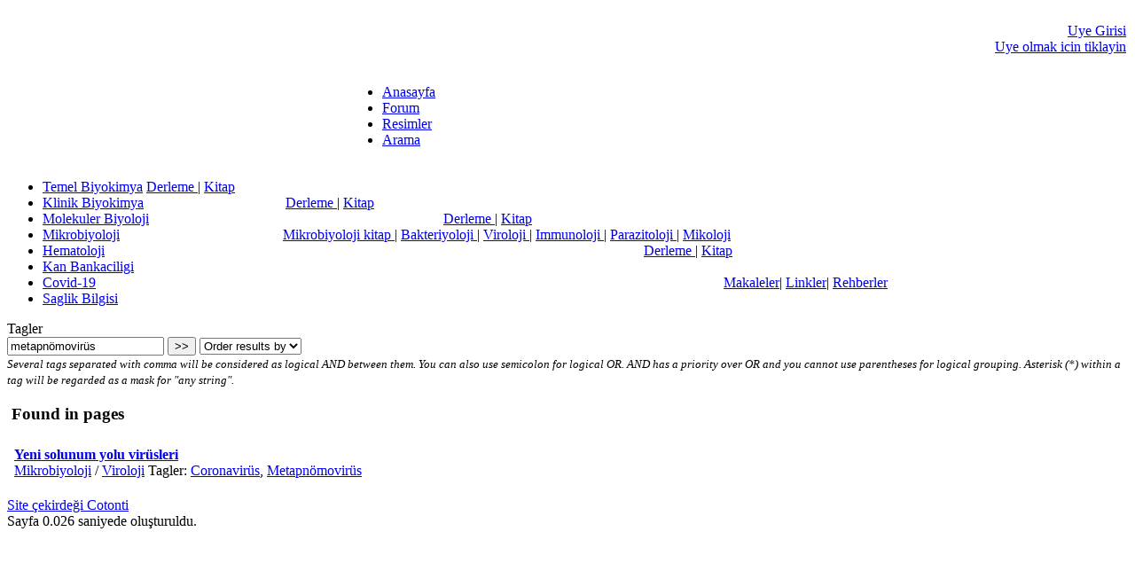

--- FILE ---
content_type: text/html; charset=UTF-8
request_url: https://www.mikrobik.net/plug.php?e=tags&a=pages&t=metapn%C3%B6movir%C3%BCs
body_size: 2849
content:
<!DOCTYPE html>
<html lang="tr">
<head>
<meta http-equiv="content-type" content="text/html; charset=UTF-8" />
<meta name="description" content="mikrobik.net - Biyokimya ve mikrobiyoloji kaynak sitesi, Moleküler Biyoloji, Hematoloji," />
<meta name="keywords" content="" />
<meta name="generator" content="Cotonti http://www.cotonti.com" />


<base href="https://www.mikrobik.net/" />
<link rel="shortcut icon" href="favicon.ico" />
<link href="skins/iridium/iridium.css" type="text/css" rel="stylesheet" />
<script type="text/javascript" src="js/jquery.js"></script><script type="text/javascript" src="js/base.js"></script><link rel="stylesheet" type="text/css" href="./plugins/tags/style.css" /><script type="text/javascript" src="./images/smilies/lang/en.lang.js"></script>
<script type="text/javascript" src="./images/smilies/set.js"></script>
<script type="text/javascript" src="./plugins/markitup/js/jquery.markitup.js"></script>
<script type="text/javascript" src="./plugins/markitup/lang/tr.lang.js"></script>
<script type="text/javascript" src="./plugins/markitup/js/jqModal.js"></script>
<script type="text/javascript" src="./plugins/markitup/js/set.js"></script>
<link rel="stylesheet" type="text/css" href="./plugins/markitup/skins/markitup/style.css" />
<link rel="stylesheet" type="text/css" href="./plugins/markitup/style.css" />
<script type="text/javascript">
//<![CDATA[
mySettings.previewAutorefresh = false;
mySettings.previewParserPath = "plug.php?r=markitup&x=3BB014C5";
mini.previewAutorefresh = false;
mini.previewParserPath = mySettings.previewParserPath;
$(document).ready(function() {
$("textarea.editor").markItUp(mySettings);
$("textarea.minieditor").markItUp(mini);
});
//]]>
</script>
	<link rel="stylesheet" type="text/css" href="./plugins/slimbox/css/slimbox2.css" media="screen" />
	<script type="text/javascript" src="./plugins/slimbox/js/slimbox2.js"></script>
	<script type="text/javascript" src="./plugins/slimbox/js/jquery.jScale.js"></script>
	<script type="text/javascript">
		$(document).ready(function() {
			jQuery(function($) {
				$("a[href]").filter(function() {
					return /\.(jpg|png|gif)$/i.test(this.href);
				}).slimbox({}, null, function(el) {
					return (this == el) || (this.parentNode && (this.parentNode == el.parentNode));
				});
			});
			$(".scale").jScale({ls:"550px"})

		});
	</script>

<title>mikrobik.net - Tags</title>

<script type="text/javascript">  var _gaq = _gaq || [];  _gaq.push(['_setAccount', 'UA-20282225-1']);  _gaq.push(['_trackPageview']);  (function() {    var ga = document.createElement('script'); ga.type = 'text/javascript'; ga.async = true;    ga.src = ('https:' == document.location.protocol ? 'https://ssl' : 'http://www') + '.google-analytics.com/ga.js';    var s = document.getElementsByTagName('script')[0]; s.parentNode.insertBefore(ga, s);  })();</script>
<script src="jquery.idTabs.js" type="text/javascript"></script>


</head>

<body>

<div id="header_back">

<div id="header">

  <table style="width:100%;">
    <tr>
    
      <td style="height:103px;width:320px; padding:10px; vertical-align:bottom;" rowspan="2">

      </td>  
      
      <td style="width:70%; padding:0; text-align:right;">

      <div id="user" style="color:white;"><ul>
          <li><a href="users.php?m=auth">Uye Girisi</a></li>
          <li><a href="users.php?m=register">Uye olmak icin tiklayin</a></li>
        </ul></div> 
      </td>  
    </tr>  
    
    <tr>
    
      <td style="vertical-align:bottom;" rowspan="2">    
    
    	<div id="nav">

		  	<ul>
<li><a href="index.php">Anasayfa</a></li>
<li><a href="forums.php">Forum</a></li>
<li><a href="plug.php?e=ezgallery">Resimler</a></li>
<li><a href="plug.php?e=search">Arama</a></li>
</ul>


<!-- <link rel="stylesheet" type="text/css" href="https://cdnjs.cloudflare.com/ajax/libs/cookieconsent2/3.1.1/cookieconsent.min.css" />
<script src="https://cdnjs.cloudflare.com/ajax/libs/cookieconsent2/3.1.1/cookieconsent.min.js" data-cfasync="false"></script>
<script>
window.addEventListener('load', function(){
  window.cookieconsent.initialise({
   revokeBtn: "<div class='cc-revoke'></div>",
   type: "opt-in",
   theme: "classic",
   palette: {
       popup: {
           background: "#000",
           text: "#fff"
        },
       button: {
           background: "#fd0",
           text: "#000"
        }
    },
   content: {
       link: "Cookie notice",
       href: "https://2gdpr.com/cookies"
    },
    onInitialise: function(status) {
      if(status == cookieconsent.status.allow) myScripts();
    },
    onStatusChange: function(status) {
      if (this.hasConsented()) myScripts();
    }
  })
});

function myScripts() {







}
</script> -->


<!-- Google tag (gtag.js) -->
<script async src="https://www.googletagmanager.com/gtag/js?id=G-H1E9D26J8R"></script>
<script>
  window.dataLayer = window.dataLayer || [];
  function gtag(){dataLayer.push(arguments);}
  gtag('js', new Date());

  gtag('config', 'G-H1E9D26J8R');
</script>

	     </div>

      </td>  
    </tr> 
  </table>	     
	     
</div>

</div>

<div id="container_back">

<div id="container">



    <ul id="topnav">

<li><a href="list.php?c=tembiklink">Temel Biyokimya</a>
	
<span>
<a href="list.php?c=tembikmak">Derleme </a>|
<a href="list.php?c=tembikkitap">Kitap</a>
</span>
</li>

<li><a href="list.php?c=klibiklink">Klinik Biyokimya</a>
	
<span > &nbsp;&nbsp;&nbsp;&nbsp;&nbsp;&nbsp;&nbsp;&nbsp;&nbsp;&nbsp;&nbsp;&nbsp;&nbsp;&nbsp;&nbsp;&nbsp;&nbsp;&nbsp;&nbsp;&nbsp;&nbsp;&nbsp;&nbsp;&nbsp;&nbsp;&nbsp;&nbsp;&nbsp;&nbsp;&nbsp;&nbsp;&nbsp;&nbsp;&nbsp;&nbsp;&nbsp;&nbsp;&nbsp;
<a href="list.php?c=klibikmak"  >Derleme </a>|

<a href="list.php?c=klibikkitap"  >Kitap</a>
</span>
</li>
<li><a href="list.php?c=molbiolink">Molekuler Biyoloji</a>
	
<span>&nbsp;&nbsp;&nbsp;&nbsp;&nbsp;&nbsp;&nbsp;&nbsp;&nbsp;&nbsp;&nbsp;&nbsp;&nbsp;&nbsp;&nbsp;&nbsp;&nbsp;&nbsp;&nbsp;&nbsp;&nbsp;&nbsp;&nbsp;&nbsp;&nbsp;&nbsp;&nbsp;&nbsp;&nbsp;&nbsp;&nbsp;&nbsp;&nbsp;&nbsp;&nbsp;&nbsp;&nbsp;&nbsp;&nbsp;&nbsp;&nbsp;&nbsp;&nbsp;&nbsp;&nbsp;&nbsp;&nbsp;&nbsp;&nbsp;&nbsp;&nbsp;&nbsp;&nbsp;&nbsp;&nbsp;&nbsp;&nbsp;&nbsp;&nbsp;&nbsp;&nbsp;&nbsp;&nbsp;&nbsp;&nbsp;&nbsp;&nbsp;&nbsp;&nbsp;&nbsp;&nbsp;&nbsp;&nbsp;&nbsp;&nbsp;&nbsp;&nbsp;&nbsp;&nbsp;&nbsp;&nbsp;
            <a href="list.php?c=molbiomak" >Derleme </a>|
<a href="list.php?c=molbiokit" >Kitap</a>
</span>
</li>
<li><a href="list.php?c=mkrlink">Mikrobiyoloji</a>

	
<span >&nbsp;&nbsp;&nbsp;&nbsp;&nbsp;&nbsp;&nbsp;&nbsp;&nbsp;&nbsp;&nbsp;&nbsp;&nbsp;&nbsp;&nbsp;&nbsp;&nbsp;&nbsp;&nbsp;&nbsp;&nbsp;&nbsp;&nbsp;&nbsp;&nbsp;&nbsp;&nbsp;&nbsp;&nbsp;&nbsp;&nbsp;&nbsp;&nbsp;&nbsp;&nbsp;&nbsp;&nbsp;&nbsp;&nbsp;&nbsp;&nbsp;&nbsp;&nbsp;&nbsp;
<a href="list.php?c=mkrkitap"  >Mikrobiyoloji kitap </a>|
<a href="list.php?c=bakteriyoloji"  >Bakteriyoloji </a>|
<a href="list.php?c=viroloji"  >Viroloji </a>|
<a href="list.php?c=immunoloji"  >Immunoloji </a>|
<a href="list.php?c=parazitoloji"  >Parazitoloji </a>|
<a href="list.php?c=mikoloji"  >Mikoloji</a>
</span>
</li>
<li><a href="list.php?c=hmtlink" >Hematoloji</a>

<span>&nbsp;&nbsp;&nbsp;&nbsp;&nbsp;&nbsp;&nbsp;&nbsp;&nbsp;&nbsp;&nbsp;&nbsp;&nbsp;&nbsp;&nbsp;&nbsp;&nbsp;&nbsp;&nbsp;&nbsp;&nbsp;&nbsp;&nbsp;&nbsp;&nbsp;&nbsp;&nbsp;&nbsp;&nbsp;&nbsp;&nbsp;&nbsp;&nbsp;&nbsp;&nbsp;&nbsp;&nbsp;&nbsp;&nbsp;&nbsp;&nbsp;&nbsp;&nbsp;&nbsp;&nbsp;&nbsp;&nbsp;&nbsp;&nbsp;&nbsp;&nbsp;&nbsp;&nbsp;&nbsp;&nbsp;&nbsp;&nbsp;&nbsp;&nbsp;&nbsp;&nbsp;&nbsp;&nbsp;&nbsp;&nbsp;&nbsp;&nbsp;&nbsp;&nbsp;&nbsp;&nbsp;&nbsp;&nbsp;&nbsp;&nbsp;&nbsp;&nbsp;&nbsp;&nbsp;&nbsp;&nbsp;&nbsp;&nbsp;&nbsp;&nbsp;&nbsp;&nbsp;&nbsp;&nbsp;&nbsp;&nbsp;&nbsp;&nbsp;&nbsp;&nbsp;&nbsp;&nbsp;&nbsp;&nbsp;&nbsp;&nbsp;&nbsp;&nbsp;&nbsp;&nbsp;&nbsp;&nbsp;&nbsp;&nbsp;&nbsp;&nbsp;&nbsp;&nbsp;&nbsp;&nbsp;&nbsp;&nbsp;&nbsp;&nbsp;&nbsp;&nbsp;&nbsp;&nbsp;&nbsp;&nbsp;&nbsp;&nbsp;&nbsp;&nbsp;&nbsp;	&nbsp;&nbsp;&nbsp;&nbsp;&nbsp;&nbsp;&nbsp;&nbsp;&nbsp;&nbsp;&nbsp;&nbsp;&nbsp;&nbsp;&nbsp;&nbsp;&nbsp;&nbsp;&nbsp;
<a href="list.php?c=hmtmak"  >Derleme </a>|
<a href="list.php?c=hmtkitap"  >Kitap</a>
</span></li>


<li><a href="list.php?c=kanbankaciligi">Kan Bankaciligi</a></li>
	



<li><a href="list.php?c=covid-19">Covid-19</a>

<span >&nbsp;&nbsp;&nbsp;&nbsp;&nbsp;&nbsp;&nbsp;&nbsp;&nbsp;&nbsp;&nbsp;&nbsp;&nbsp;&nbsp;&nbsp;&nbsp;&nbsp;&nbsp;&nbsp;&nbsp;&nbsp;&nbsp;&nbsp;&nbsp;&nbsp;&nbsp;&nbsp;&nbsp;&nbsp;&nbsp;&nbsp;&nbsp;&nbsp;&nbsp;&nbsp;&nbsp;&nbsp;&nbsp;&nbsp;&nbsp;&nbsp;&nbsp;&nbsp;&nbsp;&nbsp;&nbsp;&nbsp;&nbsp;&nbsp;&nbsp;&nbsp;&nbsp;&nbsp;&nbsp;&nbsp;&nbsp;&nbsp;&nbsp;&nbsp;&nbsp;&nbsp;&nbsp;&nbsp;&nbsp;&nbsp;&nbsp;&nbsp;&nbsp;&nbsp;&nbsp;&nbsp;&nbsp;&nbsp;&nbsp;&nbsp;&nbsp;&nbsp;&nbsp;&nbsp;&nbsp;&nbsp;&nbsp;&nbsp;&nbsp;&nbsp;&nbsp;&nbsp;&nbsp;&nbsp;&nbsp;&nbsp;&nbsp;&nbsp;&nbsp;&nbsp;&nbsp;&nbsp;&nbsp;&nbsp;&nbsp;&nbsp;&nbsp;&nbsp;&nbsp;&nbsp;&nbsp;&nbsp;&nbsp;&nbsp;&nbsp;&nbsp;&nbsp;&nbsp;&nbsp;&nbsp;&nbsp;&nbsp;&nbsp;&nbsp;&nbsp;&nbsp;&nbsp;&nbsp;&nbsp;&nbsp;&nbsp;&nbsp;&nbsp;&nbsp;&nbsp;&nbsp;&nbsp;&nbsp;&nbsp;&nbsp;&nbsp;&nbsp;&nbsp;&nbsp;&nbsp;&nbsp;&nbsp;&nbsp;&nbsp;&nbsp;&nbsp;&nbsp;&nbsp;&nbsp;&nbsp;&nbsp;&nbsp;&nbsp;&nbsp;&nbsp;&nbsp;&nbsp;&nbsp;&nbsp;&nbsp;&nbsp;&nbsp;&nbsp;&nbsp;&nbsp;&nbsp;&nbsp;&nbsp;&nbsp;&nbsp;&nbsp;&nbsp;&nbsp;&nbsp;&nbsp;
<a href="list.php?c=covid-19-makaleleri"  >Makaleler</a>|
<a href="list.php?c=covid-19-linkleri"  >Linkler</a>|
<a href="list.php?c=covid-19-rehberleri"  >Rehberler</a>
</span>
	
</li>

<li><a href="list.php?c=saglikbil">Saglik Bilgisi</a></li>

    </ul><div id="title_back">

<div id="title">


    Tagler
	</div>
<div id="subtitle">			
      <form action="plug.php?e=tags&amp;a=pages" method="post">
					<input type="text" name="t" value="metapnömovirüs" />
					<input type="submit" value="&gt;&gt;" />
					<select name="order">
						<option value="">Order results by</option><option value="">--</option>
						<option value="title" >Başlık</option><option value="date" >Tarih</option><option value="category" >Kategori</option>
					</select><br />
					<small><em>Several tags separated with comma will be considered as logical AND between them.
You can also use semicolon for logical OR. AND
has a priority over OR and you cannot use parentheses
for logical grouping. Asterisk (*) within a tag will be regarded as a mask for &quot;any string&quot;.</em></small>


</div>

</div>


		<div class="fmsg" style="padding:0 5px; width:770px; overflow-x:auto;"><h3>Found in pages</h3>
		<table class="cells" cellspacing="1" cellpadding="2">
			<tr><td style="background:transparent;"><div class="pagnav">  </div></td></tr><tr>
				<td style="background:transparent;">
				<strong><a href="page.php?id=940">Yeni solunum yolu virüsleri</a></strong><br />
				<span class="desc"><a href="list.php?c=mikrobiyoloji">Mikrobiyoloji</a> / <a href="list.php?c=viroloji">Viroloji</a> Tagler: <a href="plug.php?e=tags&amp;a=pages&amp;t=coronavir%C3%BCs">Coronavirüs</a>, <a href="plug.php?e=tags&amp;a=pages&amp;t=metapn%C3%B6movir%C3%BCs">Metapnömovirüs</a></span>
				</td>
			</tr></table></div>
		<div class="pagnav">  </div>
	</div></div>

</div>
<div id="footer">

	<br /><a href="http://www.cotonti.com">Site çekirdeği  Cotonti</a><br />
	Sayfa  0.026 saniyede oluşturuldu.<br />
	<br />
	

</div>
	
</body>

</html>

--- FILE ---
content_type: text/css
request_url: https://www.mikrobik.net/plugins/tags/style.css
body_size: 0
content:
.tag_cloud {
	display:block;
	border:0;
	padding:4px;
	text-align: justify;
}
.tag_cloud li {display: inline;}
.tag_cloud a {padding: 0 2px;}

.tag_cloud a.xs {font-size:10pt;color:#c4c4c4;}
.tag_cloud a.xs:hover {color:#000;}
.tag_cloud a.s {font-size:12pt;color:#336699;}
.tag_cloud a.s:hover {color:#000;}
.tag_cloud a.m {font-size:14pt;color:#A0522D;}
.tag_cloud a.m:hover {color:#000;}
.tag_cloud a.l {font-size:16pt;color:#B0C4DE;}
.tag_cloud a.l:hover {color:#000;}
.tag_cloud a.xl {font-size:18pt;color:#aad815;}
.tag_cloud a.xl:hover {color:#000;}

--- FILE ---
content_type: application/javascript
request_url: https://www.mikrobik.net/plugins/markitup/js/set.js
body_size: 1707
content:
/**
 * MarkItUp! extended settings for Cotonti
 */

var mySettings = {
	previewParserVar: 'text',
	previewPosition: 'before',
	previewAutoRefresh: false,
	onEnter: {keepDefault: false, replaceWith: '\n'},
	markupSet: [
		{name: L.bold, className:'mBold', key:'B', openWith:'[b]', closeWith:'[/b]'},
		{name: L.italic, className:'mItalic', key:'I', openWith:'[i]', closeWith:'[/i]'},
		{name: L.underline, className: 'mUnderline', key:'U', openWith:'[u]', closeWith:'[/u]'},
		{name: L.strike, className: 'mStrike', key:'S', openWith:'[s]', closeWith: '[/s]'},
		{separator:'---------------' },
		{name: L.align, className: 'mAlign',
		dropMenu: [
			{name: L.center, className: 'mCenter', openWith: '[center]', closeWith: '[/center]'},
			{name: L.justify, className: 'mJustify', openWith: '[justify]', closeWith: '[/justify]'},
			{name: L.left, className: 'mLeft', openWith: '[left]', closeWith: '[/left]'},
			{name: L.right, className: 'mRight', openWith: '[right]', closeWith: '[/right]'}
		]},
		{name: L.font, className: 'mFonts', key:'F',
		dropMenu :[
			{name: L.size, className: 'mFonts', openWith:'[size=[![' + L.size_pt +']!]]', closeWith:'[/size]' },
			{name: L.h1, className: 'mH1', openWith:'[h1]', closeWith:'[/h1]' },
			{name: L.h2, className: 'mH2', openWith:'[h2]', closeWith:'[/h2]' },
			{name: L.h3, className: 'mH3', openWith:'[h3]', closeWith:'[/h3]' },
			{name: L.h4, className: 'mH4', openWith:'[h4]', closeWith:'[/h4]' },
			{name: L.h5, className: 'mH5', openWith:'[h5]', closeWith:'[/h5]' },
			{name: L.h6, className: 'mH6', openWith:'[h6]', closeWith:'[/h6]' }
		]},
		{name: L.color, className:'palette', dropMenu: [
			{name: L.yellow,	openWith:'[color=#FCE94F]', closeWith: '[/color]',	className:"col1-1" },
			{name: L.yellow,	openWith:'[color=#EDD400]', closeWith: '[/color]', 	className:"col1-2" },
			{name: L.yellow, 	openWith:'[color=#C4A000]', closeWith: '[/color]', 	className:"col1-3" },

			{name: L.orange, 	openWith:'[color=#FCAF3E]', closeWith: '[/color]', 	className:"col2-1" },
			{name: L.orange, 	openWith:'[color=#F57900]', closeWith: '[/color]', 	className:"col2-2" },
			{name: L.orange,	openWith:'[color=#CE5C00]', closeWith: '[/color]', 	className:"col2-3" },

			{name: L.brown, 	openWith:'[color=#E9B96E]', closeWith: '[/color]', 	className:"col3-1" },
			{name: L.brown, 	openWith:'[color=#C17D11]', closeWith: '[/color]', 	className:"col3-2" },
			{name: L.brown,		openWith:'[color=#8F5902]',  closeWith: '[/color]',	className:"col3-3" },

			{name: L.green, 	openWith:'[color=#8AE234]', closeWith: '[/color]', 	className:"col4-1" },
			{name: L.green, 	openWith:'[color=#73D216]',  closeWith: '[/color]',	className:"col4-2" },
			{name: L.green,		openWith:'[color=#4E9A06]',  closeWith: '[/color]',	className:"col4-3" },

			{name: L.blue, 		openWith:'[color=#729FCF]',  closeWith: '[/color]',	className:"col5-1" },
			{name: L.blue, 		openWith:'[color=#3465A4]',  closeWith: '[/color]',	className:"col5-2" },
			{name: L.blue,		openWith:'[color=#204A87]',  closeWith: '[/color]',	className:"col5-3" },

			{name: L.purple, 	openWith:'[color=#AD7FA8]',  closeWith: '[/color]',	className:"col6-1" },
			{name: L.purple, 	openWith:'[color=#75507B]',  closeWith: '[/color]',	className:"col6-2" },
			{name: L.purple,	openWith:'[color=#5C3566]',  closeWith: '[/color]',	className:"col6-3" },

			{name: L.red, 		openWith:'[color=#EF2929]',  closeWith: '[/color]',	className:"col7-1" },
			{name: L.red, 		openWith:'[color=#CC0000]',  closeWith: '[/color]',	className:"col7-2" },
			{name: L.red,		openWith:'[color=#A40000]',  closeWith: '[/color]',	className:"col7-3" },

			{name: L.gray, 		openWith:'[color=#FFFFFF]',  closeWith: '[/color]',	className:"col8-1" },
			{name: L.gray, 		openWith:'[color=#D3D7CF]',  closeWith: '[/color]',	className:"col8-2" },
			{name: L.gray,		openWith:'[color=#BABDB6]',  closeWith: '[/color]',	className:"col8-3" },

			{name: L.gray, 		openWith:'[color=#888A85]',  closeWith: '[/color]',	className:"col9-1" },
			{name: L.gray, 		openWith:'[color=#555753]',  closeWith: '[/color]',	className:"col9-2" },
			{name: L.gray,		openWith:'[color=#000000]',  closeWith: '[/color]',	className:"col9-3" }
		]},
		{separator:'---------------' },
		{name: L.picture, className: 'mPicture', key:'P', replaceWith:'[img][![' + L.picture_url + ':!:http://]!][/img]'},
		{name: L.link, className: 'mLink', key:'L', openWith:'[url=[![URL:!:http://]!]]', closeWith:'[/url]', placeHolder: L.link_text},
		{name: L.email, className: 'mEmail', openWith:'[email=[![' + L.email_addr + ':!:john@doe.com]!]]', closeWith:'[/email]', placeHolder: L.email_text},
		{separator:'---------------' },
		{name: L.ul, className: 'mUl', openWith:'[list]\n', closeWith:'\n[/list]'},
		{name: L.ol, className: 'mOl', openWith:'[ol]\n', closeWith:'\n[/ol]'},
		{name: L.li, className: 'mLi', openWith:'[li]', key: 'M', closeWith: '[/li]'},
		{name: L.table, openWith:'[table]\n', closeWith:'\n[/table]', placeHolder:"[tr][(!(td|!|th)!)][/(!(td|!|th)!)][/tr]", className:'mtable' },
		{name: L.table_row, openWith:'[tr]', closeWith:'[/tr]', placeHolder:"[(!(td|!|th)!)][/(!(td|!|th)!)]", className:'mtable-row' },
		{name: L.table_cell, openWith:'[(!(td|!|th)!)]', closeWith:'[/(!(td|!|th)!)]', className:'mtable-col' },
		{separator:'---------------' },
		{name: L.quote, className:'mQuote', dropMenu: [
			{name: L.quote, className: 'mQuote', openWith:'[quote=[![' + L.quote_from + ']!]]', closeWith:'[/quote]',
				afterInsert: function (h) {
					var str = $(h.textarea).val();
					if (str.indexOf('[quote=]') >= 0)
						$(h.textarea).val(str.replace('[quote=]', '[quote]'));
			}},
			{name: L.pre, className: 'mPre', openWith:'[pre]', closeWith:'[/pre]'},
			{name: L.spoiler, className: 'mSpoiler', openWith:'[spoiler=[![' + L.spoiler_text + ']!]]', closeWith:'[/spoiler]'}
		]},
		{name: L.code, className: 'mCode', openWith:'[code]', closeWith:'[/code]'},
		{name: L.hide, className: 'mHide', openWith:'[hide]', closeWith:'[/hide]'},
		{name: L.smilies, className: "mSmilies", replaceWith: function(markitup) { showSmilies(markitup) } },
		{separator:'---------------' },
		{name: L.clean, className:"mClean", replaceWith:function(markitup) { return markitup.selection.replace(/\[(.*?)\]/g, "") } },
		{name: L.preview, className:"mPreview", call:'preview' }
	]
}

// Mini editor
var mini = {
		previewParserVar: 'text',
		previewPosition: 'before',
		previewAutoRefresh: false,
		onEnter: {keepDefault: false, replaceWith: '\n'},
		markupSet: [
		{name: L.bold, className:'mBold', key:'B', openWith:'[b]', closeWith:'[/b]'},
		{name: L.italic, className:'mItalic', key:'I', openWith:'[i]', closeWith:'[/i]'},
		{name: L.link, className: 'mLink', key:'L', openWith:'[url=[![URL:!:http://]!]]', closeWith:'[/url]', placeHolder: L.link_text},
		{name: L.picture, className: 'mPicture', key:'P', replaceWith:'[img][![' + L.picture_url + ':!:http://]!][/img]'},
		{name: L.quote, className: 'mQuote', openWith:'[quote=[![' + L.quote_from + ']!]]', closeWith:'[/quote]'},
		{name: L.smilies, className: "mSmilies", replaceWith: function(markitup) { showSmilies(markitup) } },
		{name: L.preview, className:"mPreview", call:'preview' }
		]
}

// Renders and displays smilies dialog
// Using jqModal, see http://dev.iceburg.net/jquery/jqModal/
function showSmilies(markitup) {
	var perRow = smileBox.perRow;
	if($('#smilies').length != 1) {
		var smileHtml = '<table class="cells" cellpadding="0">';
		var code;
		for(var i = 0; i < smileSet.length; i++) {
			if(i % perRow == 0) {
				if(i != 0) smileHtml += '</tr>';
				smileHtml += '<tr>';
			}
			code = smileSet[i].code;
			code = code.replace(/</g, '&lt;');
			code = code.replace(/>/g, '&gt;');
			code = code.replace('/"/g', '&quot;');
			smileHtml += '<td><a class="smlink" href="#" name="'+code+'" title="'+smileSet[i].lang+'"><img src="./images/smilies/'+smileSet[i].file+'" alt="'+code+'" /></a></td>';
		}
		if(i % perRow > 0) {
			for(var j = i % perRow; j < perRow; j++) {
				smileHtml += '<td>&nbsp;</td>';
			}
		}
		smileHtml += '</tr></table>';
		var style = 'margin-left:-'+(smileBox.width/2)+'px;margin-top:-'+(smileBox.height/2)+'px;width:'+smileBox.width+'px;height:'+smileBox.height+'px';
		$('body').append('<div id="smilies" class="jqmWindow" style="' + style + '"><h4>' + L.smilies + '</h4>' + smileHtml + '<p><a href="#" class="jqmClose">' + L.close + '</a></p></div>');
		$('#smilies a.smlink').click(function() {
			emoticon = $(this).attr("name");
			$.markItUp( { replaceWith: ' ' + emoticon + ' ' } );
			return false;
		});
		$('#smilies').jqm();
	}
	$('#smilies').jqmShow();
}

--- FILE ---
content_type: application/javascript
request_url: https://www.mikrobik.net/plugins/markitup/lang/tr.lang.js
body_size: 389
content:
var L = {
	align:		'Hiza',
	black:		'Siyah',
	blue:		'Mavi',
	bold:		'Kalın',
	brown:		'Kahverengi',
	center:		'Orta',
	clean:		'Temizle',
	code:		'Kod',
	color:		'Renk',
	email:		'Email',
	email_addr:	'Adres',
	email_text:	'Link  için yazı...',
	font:		'Font',
	gray:		'Gri',
	green:		'Yeşil',
	h1:			'Başlık 1',
	h2:			'Başlık 2',
	h3:			'Başlık 3',
	h4:			'Başlık 4',
	h5:			'Başlık 5',
	h6:			'Başlık 6',
	hide:		'Gizli (sadece üyeler)',
	italic:		'Eğik yazı',
	justify:	'Sayfaya yay',
	left:		'Sol',
	li:			'Liste biçimi',
	link:		'Link',
	link_text:	'Link için yazı girin...',
	ol:			'Numaralanmış liste biçimi',
	orange:		'Turuncu',
	picture:	'Resmi',
	picture_url:'Resim URL',
	pre:		'Önceden biçimlenmiş yazı',
	preview:	'Taslak göster',
	purple:		'Mor',
	quote:		'Alıntı',
	quote_from:	'Alıntının sahibi',
	red:		'Kırmızı',
	right:		'Sağ',
	size:		'Font boyutu',
	size_pt:	'Font boyutu, punto (10-29)',
	smilies:	'Gülen yüzler',
	spoiler:	'Spoiler',
	spoiler_text:'Spoiler butonunda çıkacak yazı',
	strike:		'Yazının üstünü karala',
	table:		'Tablo',
	table_cell:	'Tablo (yatay hücre)',
	table_row:	'Tablo (düşey satır)',
	ul:			'Noktalı liste',
	underline:	'Altı çizili',
	white:		'Beyaz',
	yellow:		'Sarı'
}